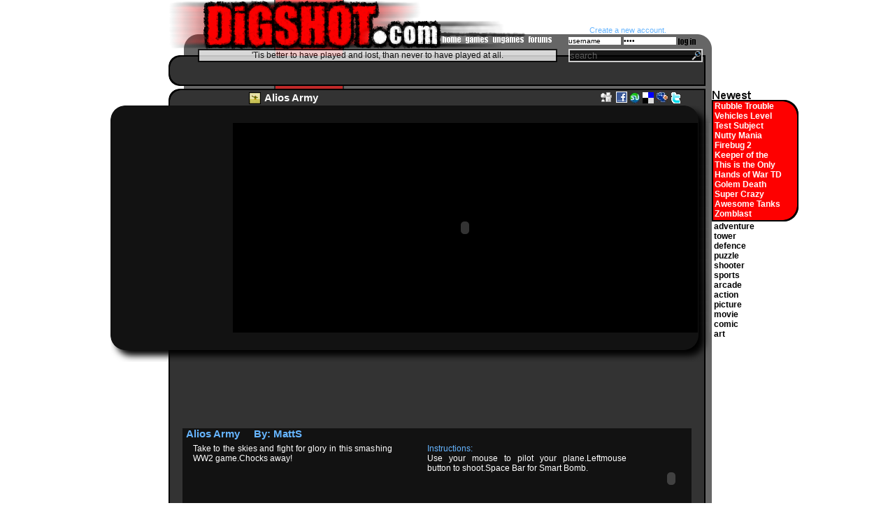

--- FILE ---
content_type: text/html
request_url: http://www.digshot.com/gameinfopage.php?g=832
body_size: 6073
content:
<!DOCTYPE html PUBLIC "-//W3C//DTD XHTML 1.0 Transitional//EN" "http://www.w3.org/TR/xhtml1/DTD/xhtml1-transitional.dtd"><html xmlns="http://www.w3.org/1999/xhtml" xml:lang="en" lang="en"><head><meta http-equiv="Content-Type" content="text/html; charset=utf-8" /><title>Action Games Alios Army by MattS</title><link href="css/allPages_v2.css" rel="stylesheet" type="text/css" /><link href="css/gamePageCss_v2.css" rel="stylesheet" type="text/css" /><!--[if IE]>
<link rel="stylesheet" type="text/css" href="css/IEfixes_v1.css" />
<![endif]-->
</head><body class='whiteBG' ><div id='main'><div id='logoStripe'><div id='topStripe' class='stripe'></div><a href='/'><div id='logo'></div></a><script type="text/javascript">    /*    function showForm(visibility,div)    {        document.getElementById(div).style.visibility=visibility;        if(visibility=='visible')        {            document.getElementById(div).style.height="";            document.getElementById(div).style.display="";        }        if(visibility=='hidden')        {            document.getElementById(div).style.height="0px";            document.getElementById(div).style.display="none";        }    }    function closeForms(omittedDiv){    	    	var forms=new Array("loginForm","commentForm","newTopicPostForm");    	//var forms=new Array("loginForm","loginForm","loginForm");    	var x=0;    	//alert(forms.length);    	for(x=0;x<forms.length;x++){    		alert("omitteddiv:"+omittedDiv+" forms[x]:"+forms[x]+" x:"+x);    		if(forms[x]!=omittedDiv){    			if(document.getElementById(forms[x])){					document.getElementById(forms[x]).style.height="0px";		        	document.getElementById(forms[x]).style.display="none";            	}           //	alert("formsarray=omitteddiv");    		}    		    	    	}    }*/var previousDiv;function openForm(currentDiv,close,maxHeight){	if(previousDiv!=null&&previousDiv!=currentDiv){		document.getElementById(previousDiv).style.visibility='hidden';		document.getElementById(previousDiv).style.height="0px";		document.getElementById(previousDiv).style.display="none";	}	if(close=="close"){		document.getElementById(currentDiv).style.visibility='hidden';		document.getElementById(currentDiv).style.height="0px";		document.getElementById(currentDiv).style.display="none";		    }else{    	document.getElementById(currentDiv).style.visibility='visible';    	if(maxHeight!=null)document.getElementById(currentDiv).style.height=maxHeight+"px";    	else document.getElementById(currentDiv).style.height="";		document.getElementById(currentDiv).style.display="";    }		previousDiv=currentDiv;}function clearFormFields(fieldID){    document.getElementById(fieldID).value="";    document.getElementById(fieldID).innerHTML="";}function fillFormFields(fieldID,info){    document.getElementById(fieldID).value=info;    document.getElementById(fieldID).innerHTML=info;}function changeHref(fieldID,info){	document.getElementById(fieldID).href=info;}</script>    		<script type='text/javascript'>
			function buttonHover(affectedDiv,revert){
				document.getElementById(affectedDiv).style.backgroundImage='url(images/spriteSheets/spriteSheet7.png)';
				
				if(affectedDiv=='homeLink'){
					if(revert=='revert'){
						document.getElementById(affectedDiv).style.backgroundPosition='-6px -257px';
					}else{
						document.getElementById(affectedDiv).style.backgroundPosition='-6px -269px';
					}
				}
				else if(affectedDiv=='gamesLink'){
					if(revert=='revert'){
						document.getElementById(affectedDiv).style.backgroundPosition='-39px -257px';
					}else{
						document.getElementById(affectedDiv).style.backgroundPosition='-39px -269px';
					}
				}
				else if(affectedDiv=='ungamesLink'){
					if(revert=='revert'){
						document.getElementById(affectedDiv).style.backgroundPosition='-78px -257px';
					}else{
						document.getElementById(affectedDiv).style.backgroundPosition='-78px -269px';
					}
				}
				else if(affectedDiv=='forumsLink'){
					if(revert=='revert'){
						document.getElementById(affectedDiv).style.backgroundPosition='-129px -257px';
					}else{
						document.getElementById(affectedDiv).style.backgroundPosition='-129px -269px';
					}
				}			
				else if(affectedDiv=='accountLink'){
					if(revert=='revert'){
						document.getElementById(affectedDiv).style.backgroundPosition='-169px -269px';
					}else{
						document.getElementById(affectedDiv).style.backgroundPosition='-169px -257px';
					}
				}
				else if(affectedDiv=='topInboxLink'){
					if(revert=='revert'){
						document.getElementById(affectedDiv).style.backgroundPosition='-215px -269px';
					}else{
						document.getElementById(affectedDiv).style.backgroundPosition='-215px -257px';
					}
				}
				else if(affectedDiv=='logoutLink'){
					if(revert=='revert'){
						document.getElementById(affectedDiv).style.backgroundPosition='-247px -269px';
					}else{
						document.getElementById(affectedDiv).style.backgroundPosition='-247px -257px';
					}
				}
			}
		</script>
		<a href='/' onmouseover='buttonHover("homeLink")' onmouseout='buttonHover("homeLink","revert")' >
				<div id='homeLink' style='background-image:url("images/spriteSheets/spriteSheet7.png");background-position:-6px -257px' ></div>
				</a><a href='GUGLanding.php?niche=games&page=1' onmouseover='buttonHover("gamesLink")' onmouseout='buttonHover("gamesLink","revert")'>
				<div id='gamesLink' style='background-image:url("images/spriteSheets/spriteSheet7.png");background-position:-39px -257px'></div>
				</a><a href='GUGLanding.php?niche=ungames&page=1' onmouseover='buttonHover("ungamesLink")' onmouseout='buttonHover("ungamesLink","revert")'>
				<div id='ungamesLink' style='background-image:url("images/spriteSheets/spriteSheet7.png");background-position:-78px -257px'></div>
				</a><a href='forums.php'  onmouseover='buttonHover("forumsLink")' onmouseout='buttonHover("forumsLink","revert")'>
				<div id='forumsLink' style='background-image:url("images/spriteSheets/spriteSheet7.png");background-position:-129px -257px'></div>
				</a><div id='ticker'>'Tis better to have played and lost, than never to have played at all.</div><div id='searchContainer'><form action='searchResults.php' method='get'><input class='searchInput' type='text' value='search' name='search' id='search' onclick='clearFormFields("search")'/><div id='searchButton'><input type='submit' value=' ' class='blackMagnifyer pointerCursor' /></div></form></div><div id='registerLink' class='blueLinks1 fontWeightNormal'><a href='registerForm.php'>Create a new account.</a></div><div id='notLogged'><form action='auth.php' method='post'><input type='text' id='username' class='toploginInput' name='username' value='username' onclick='clearFormFields("username")'/><input type='password' id='password' class='toploginInput' name='password' value='pass' onFocus='clearFormFields("password")'/><input type='hidden' id='submitToken' name='submitToken' value='fcab86e91c4178a608509eba7168ce28'/><div id='logInButtonDiv'><input type='submit' value=' ' class='styledLogInButton pointerCursor'/></div></form></div></div><div id='centerDivTop'></div><div id='centerDiv' class='clearfix'><div id='topAddTop' class='greyBoxTop'><div id='topAddContainer'>		            <script type="text/javascript"><!--
					google_ad_client = "pub-1902099434348853";
					/* 728x15, created 12/5/10 */
					google_ad_slot = "6050978409";
					google_ad_width = 728;
					google_ad_height = 15;
					//-->
					</script>
					<script type="text/javascript"
					src="http://pagead2.googlesyndication.com/pagead/show_ads.js">
					</script>
		            
		                            
		                            
		            </div></div><div id='topAddMid' class='greyBoxMid'></div><div id='topAddBot' class='greyBoxBot GBBAddedHeightBot'></div><div id='latestContainer'><div id='latestBG' class='latestBGBlackBorder'></div><div id='latestInfo'><div class='latestLink whiteLinks fontWeightBold'><a href=gameinfopage.php?g=4502 title='Rubble Trouble Tokyo'>Rubble Trouble Tokyo</a></div><div class='latestLink whiteLinks fontWeightBold'><a href=gameinfopage.php?g=4501 title='Vehicles Level Pack'>Vehicles Level Pack</a></div><div class='latestLink whiteLinks fontWeightBold'><a href=gameinfopage.php?g=4500 title='Test Subject Green'>Test Subject Green</a></div><div class='latestLink whiteLinks fontWeightBold'><a href=gameinfopage.php?g=4499 title='Nutty Mania '>Nutty Mania </a></div><div class='latestLink whiteLinks fontWeightBold'><a href=gameinfopage.php?g=4498 title='Firebug 2'>Firebug 2</a></div><div class='latestLink whiteLinks fontWeightBold'><a href=gameinfopage.php?g=4497 title='Keeper of the Grove'>Keeper of the Grove</a></div><div class='latestLink whiteLinks fontWeightBold'><a href=gameinfopage.php?g=4495 title='This is the Only Level 3'>This is the Only Level 3</a></div><div class='latestLink whiteLinks fontWeightBold'><a href=gameinfopage.php?g=4496 title='Hands of War TD'>Hands of War TD</a></div><div class='latestLink whiteLinks fontWeightBold'><a href=gameinfopage.php?g=4493 title='Golem Death Launch'>Golem Death Launch</a></div><div class='latestLink whiteLinks fontWeightBold'><a href=gameinfopage.php?g=4494 title='Super Crazy Guitar Manic Deluxe 4'>Super Crazy Guitar Manic Deluxe 4</a></div><div class='latestLink whiteLinks fontWeightBold'><a href=gameinfopage.php?g=4491 title='Awesome Tanks'>Awesome Tanks</a></div><div class='latestLink whiteLinks fontWeightBold'><a href=gameinfopage.php?g=4492 title='Zomblast'>Zomblast</a></div><div id='sideCategories' class='blackLinks2 fontWeightBold'><a href='GUGLanding.php?niche=games&c=adventure'>adventure</a><br/><a href='GUGLanding.php?niche=games&c=tower'>tower</a><br/><a href='GUGLanding.php?niche=games&c=defence'>defence</a><br/><a href='GUGLanding.php?niche=games&c=puzzle'>puzzle</a><br/><a href='GUGLanding.php?niche=games&c=shooter'>shooter</a><br/><a href='GUGLanding.php?niche=games&c=sports'>sports</a><br/><a href='GUGLanding.php?niche=games&c=arcade'>arcade</a><br/><a href='GUGLanding.php?niche=games&c=action'>action</a><br/><a href='GUGLanding.php?niche=ungames&c=picture'>picture</a><br/><a href='GUGLanding.php?niche=ungames&c=movie'>movie</a><br/><a href='GUGLanding.php?niche=ungames&c=comic'>comic</a><br/><a href='GUGLanding.php?niche=ungames&c=art'>art</a><br/></div></div><div class='greyBoxTop GBTZIndex11'><div id='titlePicDiv'><img src='game/832.gif' class='titlePicSize' /></div><div id='GUGTitle'><strong>Alios Army</strong></div><div id='socialImages'><a href='http://digg.com/submit?url=http%3A%2F%2Fwww.digshot.com%2Fgameinfopage.php%3Fg%3D832
			&title=Alios+Army
			&bodytext=Take+to+the+skies+and+fight+for+glory+in+this+smashing+WW2+game.Chocks+away%21
			&media=news&topic=playable_web_games'
			TARGET='_blank'>
			<img src='images/socialImages/diggButton2.gif'>
			</a><script type='text/javascript'>
		        function fbs_click() {u=location.href;t=document.title;window.open('http://www.facebook.com/sharer.php?u='+encodeURIComponent(u)+'&t='+encodeURIComponent(t),'sharer','toolbar=0,status=0,width=626,height=436');return false;}
		        </script>
		        <a href='http://www.facebook.com/share.php?u=<url>' onclick='return fbs_click()' TARGET='_blank' title='Share this on Facebook'>
			<img src='images/socialImages/fbButton2.gif' alt='facebook' class='socialLinksImages'/>
			</a>
			<a TARGET='_blank' title='Stumble This!' href='http://www.stumbleupon.com/submit?url=http%3A%2F%2Fwww.digshot.com%2Fgameinfopage.php%3Fg%3D832'>
			<img src='images/socialImages/SUButton2.gif' alt='stumbleupon' class='socialLinksImages'/></a>
			<a href='http://del.icio.us/post' onclick='window.open('http://del.icio.us/post?v=4&noui&jump=close&url='+encodeURIComponent(location.href)+'&title='+encodeURIComponent(document.title), 'delicious','toolbar=no,width=700,height=400'); return false;' TARGET='_blank' title='Save This to del.icio.us.'><img src='images/delicious.gif' alt='delicious' class='socialLinksImages'/></a>
			<script type='text/javascript'>
			function GetThis(T, C, U, L)
			{
			var targetUrl = 'http://www.myspace.com/index.cfm?fuseaction=postto&' + 't=' + encodeURIComponent(T)
			+ '&c=' + encodeURIComponent(C) + '&u=' + encodeURIComponent(U) + '&l=' + L;
			window.open(targetUrl);
			}
			</script>
			<a href='javascript:GetThis("Alios Army", "Take to the skies and fight for glory in this smashing WW2 game.Chocks away!","http://www.digshot.com/gameinfopage.php?g=832" , 3)'>
			<img src='images/socialImages/MSButton2.gif' alt='Post to MySpace' class='socialLinksImages myspaceImage' title='Share on MySpace' /></a>
			<!-- Begin TwitThis (http://twitthis.com/) -->
			<script type="text/javascript">
			var TwitThis =
			{
				pop : function ()
				{
				window.open("http://twitthis.com/twit?url="+encodeURIComponent(location.href)+"&title="+((document.title) ? encodeURIComponent(document.title.replace(/^\s*|\s*$/g,'')) :""), "TwitThisPop", "width=600, height=500, location, status, scrollbars, resizable");
				}
			}
			</script>
			<script type="text/javascript">
			<!--
			document.write('<a href="javascript:;" onclick="TwitThis.pop();"><img src="images/socialImages/twitterButton2.gif" alt="TwitThis" title="Share this on Twitter" /></a>');
			-->
			</script>
			<!--End--> </div></div><div id='mainGreyBoxMid' class='greyBoxMid clearfix MGBMPadding7px GBMZIndex10'><div class='blackBoxShadowTop'></div><div class='blackBoxShadowMid clearfix'><div class='BBSMMarginedContentGamePage clearfix'><div style='float:right;width:665px;background-color:#000;'><div style='width:630px;margin-right:auto;margin-left:auto;' ><embed src='game/832.swf' width='630' height='300' ></span></div></div></div></div><div class='blackBoxShadowBot'></div><div id='addBelowGame'>	<script type="text/javascript"><!--
	google_ad_client = "pub-1902099434348853";
	/* 728x90, BannerAddBelowGUG */
	google_ad_slot = "0823161557";
	google_ad_width = 728;
	google_ad_height = 90;
	//-->
	</script>
	<script type="text/javascript"
	src="http://pagead2.googlesyndication.com/pagead/show_ads.js">
	</script>
	</div><div class='secondaryBlackBox clearfix'><div id='alertMsg' class='popUpOverlay clearfix' style='visibility:hidden;height:0px;display:none;'></div><div id='titleAndAuthor'><strong>Alios Army&nbsp;&nbsp;&nbsp;&nbsp;&nbsp;By: <a href='searchResults.php?search=MattS&author=1 '>MattS</a></strong></div><div id='descAndInstruc' class='clearfix'><div id='description'>Take to the skies and fight for glory in this smashing WW2 game.Chocks away!</div><div id='instructions'><span class='blueText'>Instructions:</span> <br/>Use your mouse to pilot your plane.Leftmouse button to shoot.Space Bar for Smart Bomb.</div></div><div id='rater'><embed src='Rater2.swf' height='140' width='48' bgcolor='121212' flashvars='g=832&di=0&dr=0&b=0xFFC5C5C5&f1=0x00000000&f2=0x00000000&s=0&l=0&t=g'></div><div id='siteAndStats' class='clearfix'><div id='authorSite'>Site: <span class='blueText'>mochiads.com/community/profile/MattS</span></div><div id='gugStats'><script type="text/javascript">
function brokenLinkMessage(URL,IP)
{
    var xmlHttp;
    try
      {
        // Firefox, Opera 8.0+, Safari
        xmlHttp=new XMLHttpRequest();
      }
    catch (e)
      {
        // Internet Explorer
        try
          {
            xmlHttp=new ActiveXObject("Msxml2.XMLHTTP");
          }
        catch (e)
          {
            try
              {
                xmlHttp=new ActiveXObject("Microsoft.XMLHTTP");
              }
            catch (e)
              {
                alert("Your browser does not support AJAX!");
                return false;
              }
          }
      }
    xmlHttp.onreadystatechange=function()
        {
            if(xmlHttp.readyState==4)
              {
                document.getElementById('alertMsg').innerHTML=(xmlHttp.responseText);
              }
        }
    
        xmlHttp.open("POST","brokenLink.php?url="+URL+"&ip="+IP,true);
        xmlHttp.send(null);
      
}function addFav(link,title)
{
    var xmlHttp;
    try
      {
        // Firefox, Opera 8.0+, Safari
        xmlHttp=new XMLHttpRequest();
      }
    catch (e)
      {
        // Internet Explorer
        try
          {
            xmlHttp=new ActiveXObject("Msxml2.XMLHTTP");
          }
        catch (e)
          {
            try
              {
                xmlHttp=new ActiveXObject("Microsoft.XMLHTTP");
              }
            catch (e)
              {
                alert("Your browser does not support AJAX!");
                return false;
              }
          }
      }
    xmlHttp.onreadystatechange=function()
        {
            if(xmlHttp.readyState==4)
              {
                document.getElementById('alertMsg').innerHTML=(xmlHttp.responseText);
              }
        }
        xmlHttp.open("POST","addFavorite.php?link="+link+"&title="+title,true);
        xmlHttp.send(null);
}
</script><span id='addFavorite' class='greenLinks'>
					    <a href='javascript: void(0)'
						onclick='clearFormFields("alertMsg");
						openForm("alertMsg");
						addFav("g=832","Alios Army")'>
						Add to Favorites
						</a>&nbsp;&nbsp;&nbsp;</span>0 raters&nbsp;&nbsp;&nbsp;0% Digs&nbsp;&nbsp;&nbsp;103 Plays</div></div></div></div><div class='greyBoxBot GBBAddedHeightBot'></div></div><div id='commentsRandomGamesContainer' class='clearfix'><div class='GBLSContainer'><div class='greyBoxLeftStripeTop'><div class='tertiaryTitle leftStripeTitle whiteLinks3 fontWeightBold'>
						<strong>
						<a href='GUGLanding.php?niche=games&c=action&page=1'>
						Action
						</a>
						<a href='GUGLanding.php?niche=games&page=1'> 
						Games
						</a>
						</strong>
					</div></div><div id='randomGamesMid' class='greyBoxLeftStripeMid'><div class='randImgsContainer'><a href='gameinfopage.php?g=428' title='Statetris Europe' ><img src='game/428.png' class='randomGUGPic'/></a><a href='gameinfopage.php?g=1787' title='Evade' ><img src='game/1787.jpg' class='randomGUGPic'/></a><a href='gameinfopage.php?g=669' title='Disco Fish 2' ><img src='game/669.jpg' class='randomGUGPic'/></a><a href='gameinfopage.php?g=2420' title='Classic Biplanes' ><img src='game/2420.jpg' class='randomGUGPic'/></a><a href='gameinfopage.php?g=4118' title='Pixel Shooters' ><img src='game/4118.gif' class='randomGUGPic'/></a><a href='gameinfopage.php?g=1684' title='Alpha Corp' ><img src='game/1684.jpg' class='randomGUGPic'/></a><a href='gameinfopage.php?g=241' title='Morality Wars V1.2' ><img src='game/241.gif' class='randomGUGPic'/></a><a href='gameinfopage.php?g=3219' title='Heidi One' ><img src='game/3219.gif' class='randomGUGPic'/></a><a href='gameinfopage.php?g=1833' title='Diamonds Jungle' ><img src='game/1833.gif' class='randomGUGPic'/></a><a href='gameinfopage.php?g=4482' title='NT Creature 2' ><img src='game/4482.gif' class='randomGUGPic'/></a><a href='gameinfopage.php?g=2219' title='Ballistic Balloon Baboon Bounce' ><img src='game/2219.jpg' class='randomGUGPic'/></a><a href='gameinfopage.php?g=3224' title='Shadow Brute' ><img src='game/3224.gif' class='randomGUGPic'/></a><div id='tagsDiv'>Action  planes shooting war scrolling shooter  <span class='greyLinks'>
									<a href='searchResults.php?search=MattS&author=1 '>MattS</a>
									</span></div></div></div><div class='greyBoxLeftStripeBot'></div></div><div id='comments' class='GBRSContainer'><div class='greyBoxRightStripeTop'><div class='tertiaryTitle rightStripeTitle'><strong>Comments</strong></div><div id='addCommentForm' class='greyLinks' ><a href='javascript:void(0)' onclick='openForm("loginFormComments");'>(Login to comment)</a></div><div id='loginFormComments' class='popUpOverlay clearfix GBSWidth' style='visibility:hidden;height:0px;display:none;'><form action='auth.php' method='post'><div class='commentFormTitle'><strong>You must log in to your account in order to make a comment</strong></div><div class='commentFormX'><a href='javascript: void(0)' onclick='openForm("loginFormComments","close");'>X</a></div><div class='infoBlock2'><div class='inputLabel'>Username:</div><div class='inputArea'><input type='text' id='username' class='loginInput' name='username'/></div><div class='inputLabel'>Password:</div><div class='inputArea'><input type='password' id='password' class='loginInput' name='password'/></div></div><input type='hidden' id='submitToken' name='submitToken' value='fcab86e91c4178a608509eba7168ce28'/><div class='submitDiv'><input type='submit' value='Log In'/></div></form><div class='spacer7px'></div><div class='spacer7px'></div><div class='infoBlock'>If you haven't signed up for an account yet, you can easily create one <a href='registerForm.php'>here</a>.</div></div></div><div id='commentsMid' class='greyBoxRightStripeMid'><div class='spacer7px'></div><div id='comments' class='GBLSMarginedContent'></div></div><div  class='greyBoxRightStripeBot'><div class='pager'>1&nbsp;</div></div></div></div><div class='greyBoxTop GBBAddedHeightTop'><div id='bannerAddContainer'>		            <script type="text/javascript"><!--
					google_ad_client = "pub-1902099434348853";
					/* 728x90, frontPageBottomAdd created 11/18/08 */
					google_ad_slot = "1886700337";
					google_ad_width = 728;
					google_ad_height = 90;
					//-->
					</script>
					<script type="text/javascript"
					src="http://pagead2.googlesyndication.com/pagead/show_ads.js">
					</script>                
		                            
		            </div></div><div class='greyBoxMid botAddMid'></div><div class='greyBoxBot GBBAddedHeightBot GBMZIndex4'></div></div><div id='centerDivBot'><div id='copyrightStripe' class='stripe'></div><div id='copyright' class='greenLinks'>Copyright Digshot 2007-2026<br/><a href='/'> home </a><a href='GUGLanding.php?niche=games&page=1'> games </a><a href='GUGLanding.php?niche=ungames&page=1'> ungames </a><a href='account.php'> account </a><a href='forums.php'> forums </a><a href='submit.php'> submit </a><a href='contactus.php'> contact </a><a href='registerForm.php'> register </a><a href='tos.php'> tos </a><a href='privacy.php'> privacy </a><a href='links.php'> links </a></div></div></div><script type="text/javascript">

	var gaJsHost = (("https:" == document.location.protocol) ? "https://ssl." : "http://www.");

	document.write(unescape("%3Cscript src='" + gaJsHost + "google-analytics.com/ga.js' type='text/javascript'%3E%3C/script%3E"));

	</script>

	<script type="text/javascript">

	try {

	var pageTracker = _gat._getTracker("UA-4825075-1");

	pageTracker._trackPageview();

	} catch(err) {}
</script>
</body><script type="text/javascript">
<!--
function countPageView(gugID,GUG)
{
    var xmlHttp;
    try
      {
        // Firefox, Opera 8.0+, Safari
        xmlHttp=new XMLHttpRequest();
      }
    catch (e)
      {
        // Internet Explorer
        try
          {
            xmlHttp=new ActiveXObject("Msxml2.XMLHTTP");
          }
        catch (e)
          {
            try
              {
               xmlHttp=new ActiveXObject("Microsoft.XMLHTTP");
              }
            catch (e)
              {
                alert("Your browser does not support AJAX!");
                return false;
              }
          }
      }
    xmlHttp.onreadystatechange=function()
        {
            if(xmlHttp.readyState==4)
              {
                //alert(xmlHttp.responseText);
              }
        }
        xmlHttp.open("POST","countPageViews.php?gugID="+gugID+"&GUG="+GUG,true);
        xmlHttp.send(null);
}
-->
</script>
<script type='text/javascript'>countPageView('832','g');</script>


--- FILE ---
content_type: text/html; charset=utf-8
request_url: https://www.google.com/recaptcha/api2/aframe
body_size: 267
content:
<!DOCTYPE HTML><html><head><meta http-equiv="content-type" content="text/html; charset=UTF-8"></head><body><script nonce="tFFSf7PG5bkVPw2K-nDnKg">/** Anti-fraud and anti-abuse applications only. See google.com/recaptcha */ try{var clients={'sodar':'https://pagead2.googlesyndication.com/pagead/sodar?'};window.addEventListener("message",function(a){try{if(a.source===window.parent){var b=JSON.parse(a.data);var c=clients[b['id']];if(c){var d=document.createElement('img');d.src=c+b['params']+'&rc='+(localStorage.getItem("rc::a")?sessionStorage.getItem("rc::b"):"");window.document.body.appendChild(d);sessionStorage.setItem("rc::e",parseInt(sessionStorage.getItem("rc::e")||0)+1);localStorage.setItem("rc::h",'1768451881113');}}}catch(b){}});window.parent.postMessage("_grecaptcha_ready", "*");}catch(b){}</script></body></html>